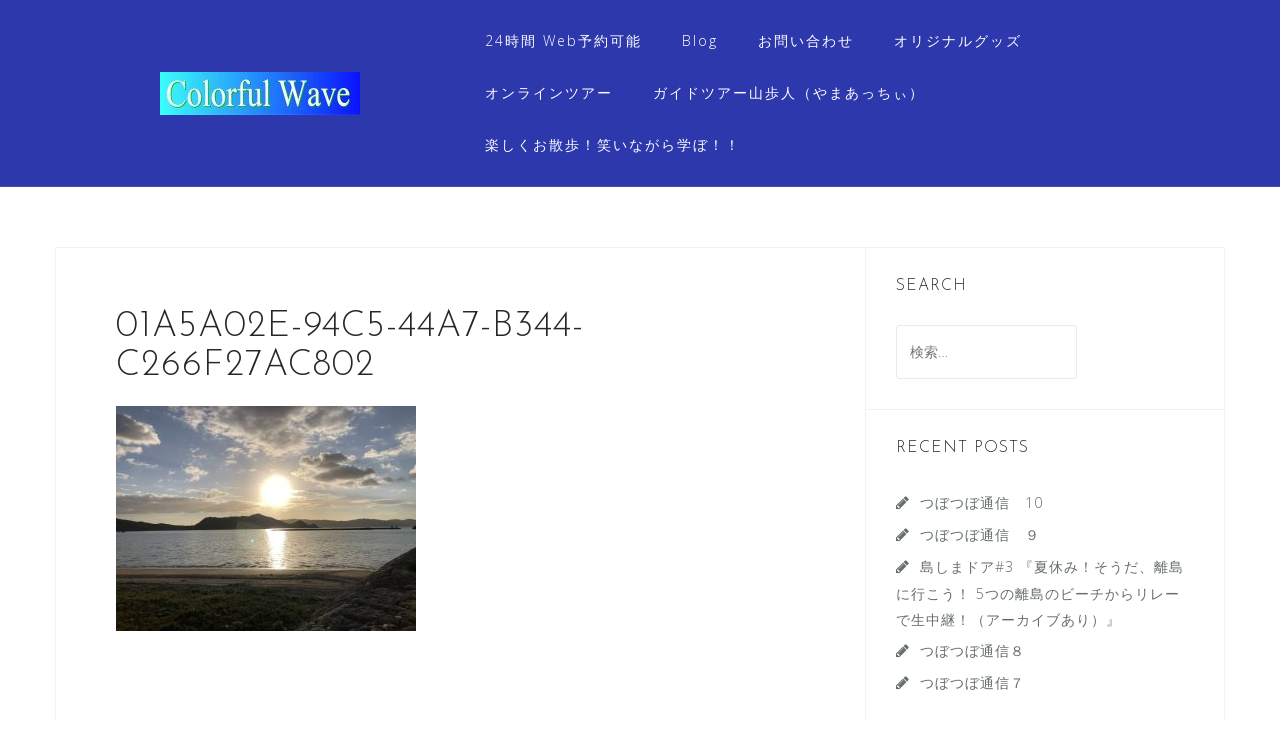

--- FILE ---
content_type: text/html; charset=UTF-8
request_url: https://colorfulwave.net/information/%E8%AC%B9%E8%B3%80%E6%96%B0%E5%B9%B4-%E5%AF%85/attachment/01a5a02e-94c5-44a7-b344-c266f27ac802/
body_size: 46147
content:
<!DOCTYPE html>
<html lang="ja"
	prefix="og: https://ogp.me/ns#" >
<head>
<meta charset="UTF-8">
<meta name="viewport" content="width=device-width, initial-scale=1">
<link rel="profile" href="http://gmpg.org/xfn/11">
<link rel="pingback" href="https://colorfulwave.net/xmlrpc.php">

<title>01A5A02E-94C5-44A7-B344-C266F27AC802 | 座間味島自然ガイドカラフルウェーブ</title>

		<!-- All in One SEO 4.1.4.5 -->
		<meta name="robots" content="max-image-preview:large" />
		<meta property="og:locale" content="ja_JP" />
		<meta property="og:site_name" content="お食事処 パーラー憩" />
		<meta property="og:type" content="article" />
		<meta property="og:title" content="01A5A02E-94C5-44A7-B344-C266F27AC802 | 座間味島自然ガイドカラフルウェーブ" />
		<meta property="og:image" content="https://colorfulwave.net/wp-content/uploads/2019/04/D59B06F8-F66F-4188-AB57-ACDD52CAA4E8.jpeg" />
		<meta property="og:image:secure_url" content="https://colorfulwave.net/wp-content/uploads/2019/04/D59B06F8-F66F-4188-AB57-ACDD52CAA4E8.jpeg" />
		<meta property="og:image:width" content="4032" />
		<meta property="og:image:height" content="3024" />
		<meta property="article:published_time" content="2022-01-02T03:32:07+00:00" />
		<meta property="article:modified_time" content="2022-01-02T03:32:07+00:00" />
		<meta name="twitter:card" content="summary" />
		<meta name="twitter:domain" content="colorfulwave.net" />
		<meta name="twitter:title" content="01A5A02E-94C5-44A7-B344-C266F27AC802 | 座間味島自然ガイドカラフルウェーブ" />
		<meta name="twitter:image" content="https://colorfulwave.net/wp-content/uploads/2019/04/D59B06F8-F66F-4188-AB57-ACDD52CAA4E8.jpeg" />
		<meta name="google" content="nositelinkssearchbox" />
		<script type="application/ld+json" class="aioseo-schema">
			{"@context":"https:\/\/schema.org","@graph":[{"@type":"WebSite","@id":"https:\/\/colorfulwave.net\/#website","url":"https:\/\/colorfulwave.net\/","name":"\u5ea7\u9593\u5473\u5cf6\u81ea\u7136\u30ac\u30a4\u30c9\u30ab\u30e9\u30d5\u30eb\u30a6\u30a7\u30fc\u30d6","description":"\u3064\u307c\u3063\u3061","inLanguage":"ja","publisher":{"@id":"https:\/\/colorfulwave.net\/#organization"}},{"@type":"Organization","@id":"https:\/\/colorfulwave.net\/#organization","name":"\u5927\u576a\u5f18\u548c","url":"https:\/\/colorfulwave.net\/","logo":{"@type":"ImageObject","@id":"https:\/\/colorfulwave.net\/#organizationLogo","url":"https:\/\/colorfulwave.net\/wp-content\/uploads\/2021\/06\/cropped-e24e200a972035e1d5a3f7975ed0c192-2.gif","width":512,"height":512},"image":{"@id":"https:\/\/colorfulwave.net\/#organizationLogo"},"contactPoint":{"@type":"ContactPoint","telephone":"+819019492470","contactType":"none"}},{"@type":"BreadcrumbList","@id":"https:\/\/colorfulwave.net\/information\/%e8%ac%b9%e8%b3%80%e6%96%b0%e5%b9%b4-%e5%af%85\/attachment\/01a5a02e-94c5-44a7-b344-c266f27ac802\/#breadcrumblist","itemListElement":[{"@type":"ListItem","@id":"https:\/\/colorfulwave.net\/#listItem","position":1,"item":{"@type":"WebPage","@id":"https:\/\/colorfulwave.net\/","name":"\u30db\u30fc\u30e0","description":"\u3064\u307c\u3063\u3061","url":"https:\/\/colorfulwave.net\/"},"nextItem":"https:\/\/colorfulwave.net\/information\/%e8%ac%b9%e8%b3%80%e6%96%b0%e5%b9%b4-%e5%af%85\/attachment\/01a5a02e-94c5-44a7-b344-c266f27ac802\/#listItem"},{"@type":"ListItem","@id":"https:\/\/colorfulwave.net\/information\/%e8%ac%b9%e8%b3%80%e6%96%b0%e5%b9%b4-%e5%af%85\/attachment\/01a5a02e-94c5-44a7-b344-c266f27ac802\/#listItem","position":2,"item":{"@type":"WebPage","@id":"https:\/\/colorfulwave.net\/information\/%e8%ac%b9%e8%b3%80%e6%96%b0%e5%b9%b4-%e5%af%85\/attachment\/01a5a02e-94c5-44a7-b344-c266f27ac802\/","name":"01A5A02E-94C5-44A7-B344-C266F27AC802","url":"https:\/\/colorfulwave.net\/information\/%e8%ac%b9%e8%b3%80%e6%96%b0%e5%b9%b4-%e5%af%85\/attachment\/01a5a02e-94c5-44a7-b344-c266f27ac802\/"},"previousItem":"https:\/\/colorfulwave.net\/#listItem"}]},{"@type":"Person","@id":"https:\/\/colorfulwave.net\/author\/ikoi\/#author","url":"https:\/\/colorfulwave.net\/author\/ikoi\/","name":"ikoi","image":{"@type":"ImageObject","@id":"https:\/\/colorfulwave.net\/information\/%e8%ac%b9%e8%b3%80%e6%96%b0%e5%b9%b4-%e5%af%85\/attachment\/01a5a02e-94c5-44a7-b344-c266f27ac802\/#authorImage","url":"https:\/\/secure.gravatar.com\/avatar\/97df93fd0e8861c6f407fd19e80e3d6c?s=96&d=mm&r=g","width":96,"height":96,"caption":"ikoi"}},{"@type":"ItemPage","@id":"https:\/\/colorfulwave.net\/information\/%e8%ac%b9%e8%b3%80%e6%96%b0%e5%b9%b4-%e5%af%85\/attachment\/01a5a02e-94c5-44a7-b344-c266f27ac802\/#itempage","url":"https:\/\/colorfulwave.net\/information\/%e8%ac%b9%e8%b3%80%e6%96%b0%e5%b9%b4-%e5%af%85\/attachment\/01a5a02e-94c5-44a7-b344-c266f27ac802\/","name":"01A5A02E-94C5-44A7-B344-C266F27AC802 | \u5ea7\u9593\u5473\u5cf6\u81ea\u7136\u30ac\u30a4\u30c9\u30ab\u30e9\u30d5\u30eb\u30a6\u30a7\u30fc\u30d6","inLanguage":"ja","isPartOf":{"@id":"https:\/\/colorfulwave.net\/#website"},"breadcrumb":{"@id":"https:\/\/colorfulwave.net\/information\/%e8%ac%b9%e8%b3%80%e6%96%b0%e5%b9%b4-%e5%af%85\/attachment\/01a5a02e-94c5-44a7-b344-c266f27ac802\/#breadcrumblist"},"author":"https:\/\/colorfulwave.net\/author\/ikoi\/#author","creator":"https:\/\/colorfulwave.net\/author\/ikoi\/#author","datePublished":"2022-01-02T03:32:07+09:00","dateModified":"2022-01-02T03:32:07+09:00"}]}
		</script>
		<!-- All in One SEO -->

<link rel='dns-prefetch' href='//fonts.googleapis.com' />
<link rel='dns-prefetch' href='//c0.wp.com' />
<link rel="alternate" type="application/rss+xml" title="座間味島自然ガイドカラフルウェーブ &raquo; フィード" href="https://colorfulwave.net/feed/" />
<link rel="alternate" type="application/rss+xml" title="座間味島自然ガイドカラフルウェーブ &raquo; コメントフィード" href="https://colorfulwave.net/comments/feed/" />
<link rel="alternate" type="application/rss+xml" title="座間味島自然ガイドカラフルウェーブ &raquo; 01A5A02E-94C5-44A7-B344-C266F27AC802 のコメントのフィード" href="https://colorfulwave.net/information/%e8%ac%b9%e8%b3%80%e6%96%b0%e5%b9%b4-%e5%af%85/attachment/01a5a02e-94c5-44a7-b344-c266f27ac802/feed/" />
<script type="text/javascript">
window._wpemojiSettings = {"baseUrl":"https:\/\/s.w.org\/images\/core\/emoji\/14.0.0\/72x72\/","ext":".png","svgUrl":"https:\/\/s.w.org\/images\/core\/emoji\/14.0.0\/svg\/","svgExt":".svg","source":{"concatemoji":"https:\/\/colorfulwave.net\/wp-includes\/js\/wp-emoji-release.min.js?ver=6.2.8"}};
/*! This file is auto-generated */
!function(e,a,t){var n,r,o,i=a.createElement("canvas"),p=i.getContext&&i.getContext("2d");function s(e,t){p.clearRect(0,0,i.width,i.height),p.fillText(e,0,0);e=i.toDataURL();return p.clearRect(0,0,i.width,i.height),p.fillText(t,0,0),e===i.toDataURL()}function c(e){var t=a.createElement("script");t.src=e,t.defer=t.type="text/javascript",a.getElementsByTagName("head")[0].appendChild(t)}for(o=Array("flag","emoji"),t.supports={everything:!0,everythingExceptFlag:!0},r=0;r<o.length;r++)t.supports[o[r]]=function(e){if(p&&p.fillText)switch(p.textBaseline="top",p.font="600 32px Arial",e){case"flag":return s("\ud83c\udff3\ufe0f\u200d\u26a7\ufe0f","\ud83c\udff3\ufe0f\u200b\u26a7\ufe0f")?!1:!s("\ud83c\uddfa\ud83c\uddf3","\ud83c\uddfa\u200b\ud83c\uddf3")&&!s("\ud83c\udff4\udb40\udc67\udb40\udc62\udb40\udc65\udb40\udc6e\udb40\udc67\udb40\udc7f","\ud83c\udff4\u200b\udb40\udc67\u200b\udb40\udc62\u200b\udb40\udc65\u200b\udb40\udc6e\u200b\udb40\udc67\u200b\udb40\udc7f");case"emoji":return!s("\ud83e\udef1\ud83c\udffb\u200d\ud83e\udef2\ud83c\udfff","\ud83e\udef1\ud83c\udffb\u200b\ud83e\udef2\ud83c\udfff")}return!1}(o[r]),t.supports.everything=t.supports.everything&&t.supports[o[r]],"flag"!==o[r]&&(t.supports.everythingExceptFlag=t.supports.everythingExceptFlag&&t.supports[o[r]]);t.supports.everythingExceptFlag=t.supports.everythingExceptFlag&&!t.supports.flag,t.DOMReady=!1,t.readyCallback=function(){t.DOMReady=!0},t.supports.everything||(n=function(){t.readyCallback()},a.addEventListener?(a.addEventListener("DOMContentLoaded",n,!1),e.addEventListener("load",n,!1)):(e.attachEvent("onload",n),a.attachEvent("onreadystatechange",function(){"complete"===a.readyState&&t.readyCallback()})),(e=t.source||{}).concatemoji?c(e.concatemoji):e.wpemoji&&e.twemoji&&(c(e.twemoji),c(e.wpemoji)))}(window,document,window._wpemojiSettings);
</script>
<style type="text/css">
img.wp-smiley,
img.emoji {
	display: inline !important;
	border: none !important;
	box-shadow: none !important;
	height: 1em !important;
	width: 1em !important;
	margin: 0 0.07em !important;
	vertical-align: -0.1em !important;
	background: none !important;
	padding: 0 !important;
}
</style>
	<link rel='stylesheet' id='bootstrap-css' href='https://colorfulwave.net/wp-content/themes/astrid/css/bootstrap/bootstrap.min.css?ver=1' type='text/css' media='all' />
<link rel='stylesheet' id='wp-block-library-css' href='https://c0.wp.com/c/6.2.8/wp-includes/css/dist/block-library/style.min.css' type='text/css' media='all' />
<style id='wp-block-library-inline-css' type='text/css'>
.has-text-align-justify{text-align:justify;}
</style>
<link rel='stylesheet' id='mediaelement-css' href='https://c0.wp.com/c/6.2.8/wp-includes/js/mediaelement/mediaelementplayer-legacy.min.css' type='text/css' media='all' />
<link rel='stylesheet' id='wp-mediaelement-css' href='https://c0.wp.com/c/6.2.8/wp-includes/js/mediaelement/wp-mediaelement.min.css' type='text/css' media='all' />
<link rel='stylesheet' id='classic-theme-styles-css' href='https://c0.wp.com/c/6.2.8/wp-includes/css/classic-themes.min.css' type='text/css' media='all' />
<style id='global-styles-inline-css' type='text/css'>
body{--wp--preset--color--black: #000000;--wp--preset--color--cyan-bluish-gray: #abb8c3;--wp--preset--color--white: #ffffff;--wp--preset--color--pale-pink: #f78da7;--wp--preset--color--vivid-red: #cf2e2e;--wp--preset--color--luminous-vivid-orange: #ff6900;--wp--preset--color--luminous-vivid-amber: #fcb900;--wp--preset--color--light-green-cyan: #7bdcb5;--wp--preset--color--vivid-green-cyan: #00d084;--wp--preset--color--pale-cyan-blue: #8ed1fc;--wp--preset--color--vivid-cyan-blue: #0693e3;--wp--preset--color--vivid-purple: #9b51e0;--wp--preset--gradient--vivid-cyan-blue-to-vivid-purple: linear-gradient(135deg,rgba(6,147,227,1) 0%,rgb(155,81,224) 100%);--wp--preset--gradient--light-green-cyan-to-vivid-green-cyan: linear-gradient(135deg,rgb(122,220,180) 0%,rgb(0,208,130) 100%);--wp--preset--gradient--luminous-vivid-amber-to-luminous-vivid-orange: linear-gradient(135deg,rgba(252,185,0,1) 0%,rgba(255,105,0,1) 100%);--wp--preset--gradient--luminous-vivid-orange-to-vivid-red: linear-gradient(135deg,rgba(255,105,0,1) 0%,rgb(207,46,46) 100%);--wp--preset--gradient--very-light-gray-to-cyan-bluish-gray: linear-gradient(135deg,rgb(238,238,238) 0%,rgb(169,184,195) 100%);--wp--preset--gradient--cool-to-warm-spectrum: linear-gradient(135deg,rgb(74,234,220) 0%,rgb(151,120,209) 20%,rgb(207,42,186) 40%,rgb(238,44,130) 60%,rgb(251,105,98) 80%,rgb(254,248,76) 100%);--wp--preset--gradient--blush-light-purple: linear-gradient(135deg,rgb(255,206,236) 0%,rgb(152,150,240) 100%);--wp--preset--gradient--blush-bordeaux: linear-gradient(135deg,rgb(254,205,165) 0%,rgb(254,45,45) 50%,rgb(107,0,62) 100%);--wp--preset--gradient--luminous-dusk: linear-gradient(135deg,rgb(255,203,112) 0%,rgb(199,81,192) 50%,rgb(65,88,208) 100%);--wp--preset--gradient--pale-ocean: linear-gradient(135deg,rgb(255,245,203) 0%,rgb(182,227,212) 50%,rgb(51,167,181) 100%);--wp--preset--gradient--electric-grass: linear-gradient(135deg,rgb(202,248,128) 0%,rgb(113,206,126) 100%);--wp--preset--gradient--midnight: linear-gradient(135deg,rgb(2,3,129) 0%,rgb(40,116,252) 100%);--wp--preset--duotone--dark-grayscale: url('#wp-duotone-dark-grayscale');--wp--preset--duotone--grayscale: url('#wp-duotone-grayscale');--wp--preset--duotone--purple-yellow: url('#wp-duotone-purple-yellow');--wp--preset--duotone--blue-red: url('#wp-duotone-blue-red');--wp--preset--duotone--midnight: url('#wp-duotone-midnight');--wp--preset--duotone--magenta-yellow: url('#wp-duotone-magenta-yellow');--wp--preset--duotone--purple-green: url('#wp-duotone-purple-green');--wp--preset--duotone--blue-orange: url('#wp-duotone-blue-orange');--wp--preset--font-size--small: 13px;--wp--preset--font-size--medium: 20px;--wp--preset--font-size--large: 36px;--wp--preset--font-size--x-large: 42px;--wp--preset--spacing--20: 0.44rem;--wp--preset--spacing--30: 0.67rem;--wp--preset--spacing--40: 1rem;--wp--preset--spacing--50: 1.5rem;--wp--preset--spacing--60: 2.25rem;--wp--preset--spacing--70: 3.38rem;--wp--preset--spacing--80: 5.06rem;--wp--preset--shadow--natural: 6px 6px 9px rgba(0, 0, 0, 0.2);--wp--preset--shadow--deep: 12px 12px 50px rgba(0, 0, 0, 0.4);--wp--preset--shadow--sharp: 6px 6px 0px rgba(0, 0, 0, 0.2);--wp--preset--shadow--outlined: 6px 6px 0px -3px rgba(255, 255, 255, 1), 6px 6px rgba(0, 0, 0, 1);--wp--preset--shadow--crisp: 6px 6px 0px rgba(0, 0, 0, 1);}:where(.is-layout-flex){gap: 0.5em;}body .is-layout-flow > .alignleft{float: left;margin-inline-start: 0;margin-inline-end: 2em;}body .is-layout-flow > .alignright{float: right;margin-inline-start: 2em;margin-inline-end: 0;}body .is-layout-flow > .aligncenter{margin-left: auto !important;margin-right: auto !important;}body .is-layout-constrained > .alignleft{float: left;margin-inline-start: 0;margin-inline-end: 2em;}body .is-layout-constrained > .alignright{float: right;margin-inline-start: 2em;margin-inline-end: 0;}body .is-layout-constrained > .aligncenter{margin-left: auto !important;margin-right: auto !important;}body .is-layout-constrained > :where(:not(.alignleft):not(.alignright):not(.alignfull)){max-width: var(--wp--style--global--content-size);margin-left: auto !important;margin-right: auto !important;}body .is-layout-constrained > .alignwide{max-width: var(--wp--style--global--wide-size);}body .is-layout-flex{display: flex;}body .is-layout-flex{flex-wrap: wrap;align-items: center;}body .is-layout-flex > *{margin: 0;}:where(.wp-block-columns.is-layout-flex){gap: 2em;}.has-black-color{color: var(--wp--preset--color--black) !important;}.has-cyan-bluish-gray-color{color: var(--wp--preset--color--cyan-bluish-gray) !important;}.has-white-color{color: var(--wp--preset--color--white) !important;}.has-pale-pink-color{color: var(--wp--preset--color--pale-pink) !important;}.has-vivid-red-color{color: var(--wp--preset--color--vivid-red) !important;}.has-luminous-vivid-orange-color{color: var(--wp--preset--color--luminous-vivid-orange) !important;}.has-luminous-vivid-amber-color{color: var(--wp--preset--color--luminous-vivid-amber) !important;}.has-light-green-cyan-color{color: var(--wp--preset--color--light-green-cyan) !important;}.has-vivid-green-cyan-color{color: var(--wp--preset--color--vivid-green-cyan) !important;}.has-pale-cyan-blue-color{color: var(--wp--preset--color--pale-cyan-blue) !important;}.has-vivid-cyan-blue-color{color: var(--wp--preset--color--vivid-cyan-blue) !important;}.has-vivid-purple-color{color: var(--wp--preset--color--vivid-purple) !important;}.has-black-background-color{background-color: var(--wp--preset--color--black) !important;}.has-cyan-bluish-gray-background-color{background-color: var(--wp--preset--color--cyan-bluish-gray) !important;}.has-white-background-color{background-color: var(--wp--preset--color--white) !important;}.has-pale-pink-background-color{background-color: var(--wp--preset--color--pale-pink) !important;}.has-vivid-red-background-color{background-color: var(--wp--preset--color--vivid-red) !important;}.has-luminous-vivid-orange-background-color{background-color: var(--wp--preset--color--luminous-vivid-orange) !important;}.has-luminous-vivid-amber-background-color{background-color: var(--wp--preset--color--luminous-vivid-amber) !important;}.has-light-green-cyan-background-color{background-color: var(--wp--preset--color--light-green-cyan) !important;}.has-vivid-green-cyan-background-color{background-color: var(--wp--preset--color--vivid-green-cyan) !important;}.has-pale-cyan-blue-background-color{background-color: var(--wp--preset--color--pale-cyan-blue) !important;}.has-vivid-cyan-blue-background-color{background-color: var(--wp--preset--color--vivid-cyan-blue) !important;}.has-vivid-purple-background-color{background-color: var(--wp--preset--color--vivid-purple) !important;}.has-black-border-color{border-color: var(--wp--preset--color--black) !important;}.has-cyan-bluish-gray-border-color{border-color: var(--wp--preset--color--cyan-bluish-gray) !important;}.has-white-border-color{border-color: var(--wp--preset--color--white) !important;}.has-pale-pink-border-color{border-color: var(--wp--preset--color--pale-pink) !important;}.has-vivid-red-border-color{border-color: var(--wp--preset--color--vivid-red) !important;}.has-luminous-vivid-orange-border-color{border-color: var(--wp--preset--color--luminous-vivid-orange) !important;}.has-luminous-vivid-amber-border-color{border-color: var(--wp--preset--color--luminous-vivid-amber) !important;}.has-light-green-cyan-border-color{border-color: var(--wp--preset--color--light-green-cyan) !important;}.has-vivid-green-cyan-border-color{border-color: var(--wp--preset--color--vivid-green-cyan) !important;}.has-pale-cyan-blue-border-color{border-color: var(--wp--preset--color--pale-cyan-blue) !important;}.has-vivid-cyan-blue-border-color{border-color: var(--wp--preset--color--vivid-cyan-blue) !important;}.has-vivid-purple-border-color{border-color: var(--wp--preset--color--vivid-purple) !important;}.has-vivid-cyan-blue-to-vivid-purple-gradient-background{background: var(--wp--preset--gradient--vivid-cyan-blue-to-vivid-purple) !important;}.has-light-green-cyan-to-vivid-green-cyan-gradient-background{background: var(--wp--preset--gradient--light-green-cyan-to-vivid-green-cyan) !important;}.has-luminous-vivid-amber-to-luminous-vivid-orange-gradient-background{background: var(--wp--preset--gradient--luminous-vivid-amber-to-luminous-vivid-orange) !important;}.has-luminous-vivid-orange-to-vivid-red-gradient-background{background: var(--wp--preset--gradient--luminous-vivid-orange-to-vivid-red) !important;}.has-very-light-gray-to-cyan-bluish-gray-gradient-background{background: var(--wp--preset--gradient--very-light-gray-to-cyan-bluish-gray) !important;}.has-cool-to-warm-spectrum-gradient-background{background: var(--wp--preset--gradient--cool-to-warm-spectrum) !important;}.has-blush-light-purple-gradient-background{background: var(--wp--preset--gradient--blush-light-purple) !important;}.has-blush-bordeaux-gradient-background{background: var(--wp--preset--gradient--blush-bordeaux) !important;}.has-luminous-dusk-gradient-background{background: var(--wp--preset--gradient--luminous-dusk) !important;}.has-pale-ocean-gradient-background{background: var(--wp--preset--gradient--pale-ocean) !important;}.has-electric-grass-gradient-background{background: var(--wp--preset--gradient--electric-grass) !important;}.has-midnight-gradient-background{background: var(--wp--preset--gradient--midnight) !important;}.has-small-font-size{font-size: var(--wp--preset--font-size--small) !important;}.has-medium-font-size{font-size: var(--wp--preset--font-size--medium) !important;}.has-large-font-size{font-size: var(--wp--preset--font-size--large) !important;}.has-x-large-font-size{font-size: var(--wp--preset--font-size--x-large) !important;}
.wp-block-navigation a:where(:not(.wp-element-button)){color: inherit;}
:where(.wp-block-columns.is-layout-flex){gap: 2em;}
.wp-block-pullquote{font-size: 1.5em;line-height: 1.6;}
</style>
<link rel='stylesheet' id='contact-form-7-css' href='https://colorfulwave.net/wp-content/plugins/contact-form-7/includes/css/styles.css?ver=5.4.2' type='text/css' media='all' />
<link rel='stylesheet' id='contact-form-7-confirm-css' href='https://colorfulwave.net/wp-content/plugins/contact-form-7-add-confirm/includes/css/styles.css?ver=5.1' type='text/css' media='all' />
<link rel='stylesheet' id='astrid-style-css' href='https://colorfulwave.net/wp-content/themes/astrid/style.css?ver=6.2.8' type='text/css' media='all' />
<style id='astrid-style-inline-css' type='text/css'>
.site-header {position: fixed;}
.site-title a,.site-title a:hover { color:#ffffff}
.site-description { color:#BDBDBD}
.site-header,.site-header.header-scrolled { background-color:rgba(23,35,165,0.9)}
@media only screen and (max-width: 1024px) { .site-header.has-header,.site-header.has-video,.site-header.has-single,.site-header.has-shortcode { background-color:rgba(23,35,165,0.9)} }
body, .widget-area .widget, .widget-area .widget a { color:#656d6d}
.footer-widgets, .site-footer, .footer-info { background-color:#202529}
body {font-family: 'Open Sans', sans-serif;}
h1, h2, h3, h4, h5, h6, .fact .fact-number, .fact .fact-name, .site-title {font-family: 'Josefin Sans', sans-serif;}
.site-title { font-size:36px; }
.site-description { font-size:14px; }
h1 { font-size:36px; }
h2 { font-size:30px; }
h3 { font-size:24px; }
h4 { font-size:16px; }
h5 { font-size:14px; }
h6 { font-size:12px; }
body { font-size:14px; }

</style>
<link rel='stylesheet' id='astrid-body-fonts-css' href='//fonts.googleapis.com/css?family=Open+Sans%3A300%2C300italic%2C600%2C600italic&#038;ver=6.2.8' type='text/css' media='all' />
<link rel='stylesheet' id='astrid-headings-fonts-css' href='//fonts.googleapis.com/css?family=Josefin+Sans%3A300italic%2C300&#038;ver=6.2.8' type='text/css' media='all' />
<link rel='stylesheet' id='font-awesome-css' href='https://colorfulwave.net/wp-content/themes/astrid/fonts/font-awesome.min.css?ver=6.2.8' type='text/css' media='all' />
<link rel='stylesheet' id='jetpack_css-css' href='https://c0.wp.com/p/jetpack/10.1.2/css/jetpack.css' type='text/css' media='all' />
<script type='text/javascript' src='https://c0.wp.com/c/6.2.8/wp-includes/js/jquery/jquery.min.js' id='jquery-core-js'></script>
<script type='text/javascript' src='https://c0.wp.com/c/6.2.8/wp-includes/js/jquery/jquery-migrate.min.js' id='jquery-migrate-js'></script>
<link rel="https://api.w.org/" href="https://colorfulwave.net/wp-json/" /><link rel="alternate" type="application/json" href="https://colorfulwave.net/wp-json/wp/v2/media/757" /><link rel="EditURI" type="application/rsd+xml" title="RSD" href="https://colorfulwave.net/xmlrpc.php?rsd" />
<link rel="wlwmanifest" type="application/wlwmanifest+xml" href="https://colorfulwave.net/wp-includes/wlwmanifest.xml" />
<meta name="generator" content="WordPress 6.2.8" />
<link rel='shortlink' href='https://colorfulwave.net/?p=757' />
<link rel="alternate" type="application/json+oembed" href="https://colorfulwave.net/wp-json/oembed/1.0/embed?url=https%3A%2F%2Fcolorfulwave.net%2Finformation%2F%25e8%25ac%25b9%25e8%25b3%2580%25e6%2596%25b0%25e5%25b9%25b4-%25e5%25af%2585%2Fattachment%2F01a5a02e-94c5-44a7-b344-c266f27ac802%2F" />
<link rel="alternate" type="text/xml+oembed" href="https://colorfulwave.net/wp-json/oembed/1.0/embed?url=https%3A%2F%2Fcolorfulwave.net%2Finformation%2F%25e8%25ac%25b9%25e8%25b3%2580%25e6%2596%25b0%25e5%25b9%25b4-%25e5%25af%2585%2Fattachment%2F01a5a02e-94c5-44a7-b344-c266f27ac802%2F&#038;format=xml" />
<style type='text/css'>img#wpstats{display:none}</style>
		<style type="text/css" id="custom-background-css">
body.custom-background { background-color: #ffffff; }
</style>
	<link rel="icon" href="https://colorfulwave.net/wp-content/uploads/2021/06/cropped-e24e200a972035e1d5a3f7975ed0c192-2-32x32.gif" sizes="32x32" />
<link rel="icon" href="https://colorfulwave.net/wp-content/uploads/2021/06/cropped-e24e200a972035e1d5a3f7975ed0c192-2-192x192.gif" sizes="192x192" />
<link rel="apple-touch-icon" href="https://colorfulwave.net/wp-content/uploads/2021/06/cropped-e24e200a972035e1d5a3f7975ed0c192-2-180x180.gif" />
<meta name="msapplication-TileImage" content="https://colorfulwave.net/wp-content/uploads/2021/06/cropped-e24e200a972035e1d5a3f7975ed0c192-2-270x270.gif" />
</head>

<body class="attachment attachment-template-default single single-attachment postid-757 attachmentid-757 attachment-jpeg custom-background wp-custom-logo">
<svg xmlns="http://www.w3.org/2000/svg" viewBox="0 0 0 0" width="0" height="0" focusable="false" role="none" style="visibility: hidden; position: absolute; left: -9999px; overflow: hidden;" ><defs><filter id="wp-duotone-dark-grayscale"><feColorMatrix color-interpolation-filters="sRGB" type="matrix" values=" .299 .587 .114 0 0 .299 .587 .114 0 0 .299 .587 .114 0 0 .299 .587 .114 0 0 " /><feComponentTransfer color-interpolation-filters="sRGB" ><feFuncR type="table" tableValues="0 0.49803921568627" /><feFuncG type="table" tableValues="0 0.49803921568627" /><feFuncB type="table" tableValues="0 0.49803921568627" /><feFuncA type="table" tableValues="1 1" /></feComponentTransfer><feComposite in2="SourceGraphic" operator="in" /></filter></defs></svg><svg xmlns="http://www.w3.org/2000/svg" viewBox="0 0 0 0" width="0" height="0" focusable="false" role="none" style="visibility: hidden; position: absolute; left: -9999px; overflow: hidden;" ><defs><filter id="wp-duotone-grayscale"><feColorMatrix color-interpolation-filters="sRGB" type="matrix" values=" .299 .587 .114 0 0 .299 .587 .114 0 0 .299 .587 .114 0 0 .299 .587 .114 0 0 " /><feComponentTransfer color-interpolation-filters="sRGB" ><feFuncR type="table" tableValues="0 1" /><feFuncG type="table" tableValues="0 1" /><feFuncB type="table" tableValues="0 1" /><feFuncA type="table" tableValues="1 1" /></feComponentTransfer><feComposite in2="SourceGraphic" operator="in" /></filter></defs></svg><svg xmlns="http://www.w3.org/2000/svg" viewBox="0 0 0 0" width="0" height="0" focusable="false" role="none" style="visibility: hidden; position: absolute; left: -9999px; overflow: hidden;" ><defs><filter id="wp-duotone-purple-yellow"><feColorMatrix color-interpolation-filters="sRGB" type="matrix" values=" .299 .587 .114 0 0 .299 .587 .114 0 0 .299 .587 .114 0 0 .299 .587 .114 0 0 " /><feComponentTransfer color-interpolation-filters="sRGB" ><feFuncR type="table" tableValues="0.54901960784314 0.98823529411765" /><feFuncG type="table" tableValues="0 1" /><feFuncB type="table" tableValues="0.71764705882353 0.25490196078431" /><feFuncA type="table" tableValues="1 1" /></feComponentTransfer><feComposite in2="SourceGraphic" operator="in" /></filter></defs></svg><svg xmlns="http://www.w3.org/2000/svg" viewBox="0 0 0 0" width="0" height="0" focusable="false" role="none" style="visibility: hidden; position: absolute; left: -9999px; overflow: hidden;" ><defs><filter id="wp-duotone-blue-red"><feColorMatrix color-interpolation-filters="sRGB" type="matrix" values=" .299 .587 .114 0 0 .299 .587 .114 0 0 .299 .587 .114 0 0 .299 .587 .114 0 0 " /><feComponentTransfer color-interpolation-filters="sRGB" ><feFuncR type="table" tableValues="0 1" /><feFuncG type="table" tableValues="0 0.27843137254902" /><feFuncB type="table" tableValues="0.5921568627451 0.27843137254902" /><feFuncA type="table" tableValues="1 1" /></feComponentTransfer><feComposite in2="SourceGraphic" operator="in" /></filter></defs></svg><svg xmlns="http://www.w3.org/2000/svg" viewBox="0 0 0 0" width="0" height="0" focusable="false" role="none" style="visibility: hidden; position: absolute; left: -9999px; overflow: hidden;" ><defs><filter id="wp-duotone-midnight"><feColorMatrix color-interpolation-filters="sRGB" type="matrix" values=" .299 .587 .114 0 0 .299 .587 .114 0 0 .299 .587 .114 0 0 .299 .587 .114 0 0 " /><feComponentTransfer color-interpolation-filters="sRGB" ><feFuncR type="table" tableValues="0 0" /><feFuncG type="table" tableValues="0 0.64705882352941" /><feFuncB type="table" tableValues="0 1" /><feFuncA type="table" tableValues="1 1" /></feComponentTransfer><feComposite in2="SourceGraphic" operator="in" /></filter></defs></svg><svg xmlns="http://www.w3.org/2000/svg" viewBox="0 0 0 0" width="0" height="0" focusable="false" role="none" style="visibility: hidden; position: absolute; left: -9999px; overflow: hidden;" ><defs><filter id="wp-duotone-magenta-yellow"><feColorMatrix color-interpolation-filters="sRGB" type="matrix" values=" .299 .587 .114 0 0 .299 .587 .114 0 0 .299 .587 .114 0 0 .299 .587 .114 0 0 " /><feComponentTransfer color-interpolation-filters="sRGB" ><feFuncR type="table" tableValues="0.78039215686275 1" /><feFuncG type="table" tableValues="0 0.94901960784314" /><feFuncB type="table" tableValues="0.35294117647059 0.47058823529412" /><feFuncA type="table" tableValues="1 1" /></feComponentTransfer><feComposite in2="SourceGraphic" operator="in" /></filter></defs></svg><svg xmlns="http://www.w3.org/2000/svg" viewBox="0 0 0 0" width="0" height="0" focusable="false" role="none" style="visibility: hidden; position: absolute; left: -9999px; overflow: hidden;" ><defs><filter id="wp-duotone-purple-green"><feColorMatrix color-interpolation-filters="sRGB" type="matrix" values=" .299 .587 .114 0 0 .299 .587 .114 0 0 .299 .587 .114 0 0 .299 .587 .114 0 0 " /><feComponentTransfer color-interpolation-filters="sRGB" ><feFuncR type="table" tableValues="0.65098039215686 0.40392156862745" /><feFuncG type="table" tableValues="0 1" /><feFuncB type="table" tableValues="0.44705882352941 0.4" /><feFuncA type="table" tableValues="1 1" /></feComponentTransfer><feComposite in2="SourceGraphic" operator="in" /></filter></defs></svg><svg xmlns="http://www.w3.org/2000/svg" viewBox="0 0 0 0" width="0" height="0" focusable="false" role="none" style="visibility: hidden; position: absolute; left: -9999px; overflow: hidden;" ><defs><filter id="wp-duotone-blue-orange"><feColorMatrix color-interpolation-filters="sRGB" type="matrix" values=" .299 .587 .114 0 0 .299 .587 .114 0 0 .299 .587 .114 0 0 .299 .587 .114 0 0 " /><feComponentTransfer color-interpolation-filters="sRGB" ><feFuncR type="table" tableValues="0.098039215686275 1" /><feFuncG type="table" tableValues="0 0.66274509803922" /><feFuncB type="table" tableValues="0.84705882352941 0.41960784313725" /><feFuncA type="table" tableValues="1 1" /></feComponentTransfer><feComposite in2="SourceGraphic" operator="in" /></filter></defs></svg>
<div class="preloader">
<div class="preloader-inner">
	<ul><li></li><li></li><li></li><li></li><li></li><li></li></ul>
</div>
</div>

<div id="page" class="site">
	<a class="skip-link screen-reader-text" href="#content">コンテンツへスキップ</a>

	<header id="masthead" class="site-header " role="banner">
		<div class="container">
			<div class="site-branding col-md-4 col-sm-6 col-xs-12">
				<a href="https://colorfulwave.net/" class="custom-logo-link" rel="home"><img width="200" height="43" src="https://colorfulwave.net/wp-content/uploads/2021/06/cropped-e91cccb9829b0e3b79decc9dd4e184fa.jpg" class="custom-logo" alt="座間味島自然ガイドカラフルウェーブ" decoding="async" srcset="https://colorfulwave.net/wp-content/uploads/2021/06/cropped-e91cccb9829b0e3b79decc9dd4e184fa.jpg 200w, https://colorfulwave.net/wp-content/uploads/2021/06/cropped-e91cccb9829b0e3b79decc9dd4e184fa-100x22.jpg 100w" sizes="(max-width: 200px) 100vw, 200px" /></a>			</div>
			<div class="btn-menu col-md-8 col-sm-6 col-xs-12"><i class="fa fa-navicon"></i></div>
			<nav id="mainnav" class="main-navigation col-md-8 col-sm-6 col-xs-12" role="navigation">
				<div id="primary-menu" class="menu"><ul>
<li class="page_item page-item-850"><a href="https://colorfulwave.net/24%e6%99%82%e9%96%93-web%e4%ba%88%e7%b4%84%e5%8f%af%e8%83%bd/">24時間 Web予約可能</a></li>
<li class="page_item page-item-547"><a href="https://colorfulwave.net/blog/">Blog</a></li>
<li class="page_item page-item-16 page_item_has_children"><a href="https://colorfulwave.net/inquiry/">お問い合わせ</a>
<ul class='children'>
	<li class="page_item page-item-276"><a href="https://colorfulwave.net/inquiry/send/">送信完了</a></li>
</ul>
</li>
<li class="page_item page-item-166"><a href="https://colorfulwave.net/goods/">オリジナルグッズ</a></li>
<li class="page_item page-item-502"><a href="https://colorfulwave.net/onlinetour/">オンラインツアー</a></li>
<li class="page_item page-item-20 page_item_has_children"><a href="https://colorfulwave.net/mountain-guide/">ガイドツアー山歩人（やまあっちぃ）</a>
<ul class='children'>
	<li class="page_item page-item-291"><a href="https://colorfulwave.net/mountain-guide/send/">送信完了</a></li>
</ul>
</li>
<li class="page_item page-item-546"><a href="https://colorfulwave.net/">楽しくお散歩！笑いながら学ぼ！！</a></li>
</ul></div>
			</nav><!-- #site-navigation -->
		</div>
	</header><!-- #masthead -->

			<div class="header-clone"></div>
		

				
	
	<div id="content" class="site-content">
		<div class="container">
	<div id="primary" class="content-area">
		<main id="main" class="site-main" role="main">

		
<article id="post-757" class="post-757 attachment type-attachment status-inherit hentry clearfix">


	<header class="entry-header">
		<h1 class="entry-title">01A5A02E-94C5-44A7-B344-C266F27AC802</h1>	</header><!-- .entry-header -->	

	
		<div class="entry-content">
		<p class="attachment"><a href='https://colorfulwave.net/wp-content/uploads/2022/01/01A5A02E-94C5-44A7-B344-C266F27AC802-scaled.jpeg'><img width="300" height="225" src="https://colorfulwave.net/wp-content/uploads/2022/01/01A5A02E-94C5-44A7-B344-C266F27AC802-300x225.jpeg" class="attachment-medium size-medium" alt="" decoding="async" loading="lazy" srcset="https://colorfulwave.net/wp-content/uploads/2022/01/01A5A02E-94C5-44A7-B344-C266F27AC802-300x225.jpeg 300w, https://colorfulwave.net/wp-content/uploads/2022/01/01A5A02E-94C5-44A7-B344-C266F27AC802-1024x768.jpeg 1024w, https://colorfulwave.net/wp-content/uploads/2022/01/01A5A02E-94C5-44A7-B344-C266F27AC802-768x576.jpeg 768w, https://colorfulwave.net/wp-content/uploads/2022/01/01A5A02E-94C5-44A7-B344-C266F27AC802-1536x1152.jpeg 1536w, https://colorfulwave.net/wp-content/uploads/2022/01/01A5A02E-94C5-44A7-B344-C266F27AC802-2048x1536.jpeg 2048w, https://colorfulwave.net/wp-content/uploads/2022/01/01A5A02E-94C5-44A7-B344-C266F27AC802-700x525.jpeg 700w, https://colorfulwave.net/wp-content/uploads/2022/01/01A5A02E-94C5-44A7-B344-C266F27AC802-520x390.jpeg 520w, https://colorfulwave.net/wp-content/uploads/2022/01/01A5A02E-94C5-44A7-B344-C266F27AC802-360x270.jpeg 360w, https://colorfulwave.net/wp-content/uploads/2022/01/01A5A02E-94C5-44A7-B344-C266F27AC802-250x188.jpeg 250w, https://colorfulwave.net/wp-content/uploads/2022/01/01A5A02E-94C5-44A7-B344-C266F27AC802-100x75.jpeg 100w" sizes="(max-width: 300px) 100vw, 300px" /></a></p>
	</div>
	
			
		<footer class="entry-footer">
			</footer><!-- .entry-footer -->
	</article><!-- #post-## -->

	<nav class="navigation post-navigation" aria-label="投稿">
		<h2 class="screen-reader-text">投稿ナビゲーション</h2>
		<div class="nav-links"><div class="nav-previous"><a href="https://colorfulwave.net/information/%e8%ac%b9%e8%b3%80%e6%96%b0%e5%b9%b4-%e5%af%85/" rel="prev">謹賀新年 寅</a></div></div>
	</nav>
<div id="comments" class="comments-area">

		<div id="respond" class="comment-respond">
		<h3 id="reply-title" class="comment-reply-title">コメントを残す <small><a rel="nofollow" id="cancel-comment-reply-link" href="/information/%E8%AC%B9%E8%B3%80%E6%96%B0%E5%B9%B4-%E5%AF%85/attachment/01a5a02e-94c5-44a7-b344-c266f27ac802/#respond" style="display:none;">コメントをキャンセル</a></small></h3><form action="https://colorfulwave.net/wp-comments-post.php" method="post" id="commentform" class="comment-form" novalidate><p class="comment-notes"><span id="email-notes">メールアドレスが公開されることはありません。</span> <span class="required-field-message"><span class="required">※</span> が付いている欄は必須項目です</span></p><p class="comment-form-comment"><label for="comment">コメント <span class="required">※</span></label> <textarea id="comment" name="comment" cols="45" rows="8" maxlength="65525" required></textarea></p><p class="comment-form-author"><label for="author">名前 <span class="required">※</span></label> <input id="author" name="author" type="text" value="" size="30" maxlength="245" autocomplete="name" required /></p>
<p class="comment-form-email"><label for="email">メール <span class="required">※</span></label> <input id="email" name="email" type="email" value="" size="30" maxlength="100" aria-describedby="email-notes" autocomplete="email" required /></p>
<p class="comment-form-url"><label for="url">サイト</label> <input id="url" name="url" type="url" value="" size="30" maxlength="200" autocomplete="url" /></p>
<p><img src="https://colorfulwave.net/wp-content/plugins/siteguard/really-simple-captcha/tmp/1218585240.png" alt="CAPTCHA"></p><p><label for="siteguard_captcha">上に表示された文字を入力してください。</label><br /><input type="text" name="siteguard_captcha" id="siteguard_captcha" class="input" value="" size="10" aria-required="true" /><input type="hidden" name="siteguard_captcha_prefix" id="siteguard_captcha_prefix" value="1218585240" /></p><p class="form-submit"><input name="submit" type="submit" id="submit" class="submit" value="コメントを送信" /> <input type='hidden' name='comment_post_ID' value='757' id='comment_post_ID' />
<input type='hidden' name='comment_parent' id='comment_parent' value='0' />
</p><p style="display: none;"><input type="hidden" id="akismet_comment_nonce" name="akismet_comment_nonce" value="c1af4cf29d" /></p><input type="hidden" id="ak_js" name="ak_js" value="146"/><textarea name="ak_hp_textarea" cols="45" rows="8" maxlength="100" style="display: none !important;"></textarea></form>	</div><!-- #respond -->
	
</div><!-- #comments -->

		</main><!-- #main -->
	</div><!-- #primary -->


<aside id="secondary" class="widget-area" role="complementary">
	<aside id="search-1" class="widget widget_search"><h4 class="widget-title">Search</h4><form role="search" method="get" class="search-form" action="https://colorfulwave.net/">
				<label>
					<span class="screen-reader-text">検索:</span>
					<input type="search" class="search-field" placeholder="検索&hellip;" value="" name="s" />
				</label>
				<input type="submit" class="search-submit" value="検索" />
			</form></aside>
		<aside id="recent-posts-1" class="widget widget_recent_entries">
		<h4 class="widget-title">Recent Posts</h4>
		<ul>
											<li>
					<a href="https://colorfulwave.net/information/%e3%81%a4%e3%81%bc%e3%81%a4%e3%81%bc%e9%80%9a%e4%bf%a1%e3%80%8010/">つぼつぼ通信　10</a>
									</li>
											<li>
					<a href="https://colorfulwave.net/information/%e3%81%a4%e3%81%bc%e3%81%a4%e3%81%bc%e9%80%9a%e4%bf%a1%e3%80%80%ef%bc%99/">つぼつぼ通信　９</a>
									</li>
											<li>
					<a href="https://colorfulwave.net/information/%e5%b3%b6%e3%81%97%e3%81%be%e3%83%89%e3%82%a23-%e3%80%8e%e5%a4%8f%e4%bc%91%e3%81%bf%ef%bc%81%e3%81%9d%e3%81%86%e3%81%a0%e3%80%81%e9%9b%a2%e5%b3%b6%e3%81%ab%e8%a1%8c%e3%81%93%e3%81%86%ef%bc%81-5/">島しまドア#3 『夏休み！そうだ、離島に行こう！ 5つの離島のビーチからリレーで生中継！（アーカイブあり）』</a>
									</li>
											<li>
					<a href="https://colorfulwave.net/information/%e3%81%a4%e3%81%bc%e3%81%a4%e3%81%bc%e9%80%9a%e4%bf%a1%ef%bc%98/">つぼつぼ通信８</a>
									</li>
											<li>
					<a href="https://colorfulwave.net/information/%e3%81%a4%e3%81%bc%e3%81%a4%e3%81%bc%e9%80%9a%e4%bf%a1%ef%bc%97/">つぼつぼ通信７</a>
									</li>
					</ul>

		</aside><aside id="archives-1" class="widget widget_archive"><h4 class="widget-title">Archives</h4>
			<ul>
					<li><a href='https://colorfulwave.net/2023/08/'>2023年8月</a></li>
	<li><a href='https://colorfulwave.net/2023/07/'>2023年7月</a></li>
	<li><a href='https://colorfulwave.net/2023/05/'>2023年5月</a></li>
	<li><a href='https://colorfulwave.net/2023/04/'>2023年4月</a></li>
	<li><a href='https://colorfulwave.net/2023/03/'>2023年3月</a></li>
	<li><a href='https://colorfulwave.net/2023/02/'>2023年2月</a></li>
	<li><a href='https://colorfulwave.net/2023/01/'>2023年1月</a></li>
	<li><a href='https://colorfulwave.net/2022/12/'>2022年12月</a></li>
	<li><a href='https://colorfulwave.net/2022/11/'>2022年11月</a></li>
	<li><a href='https://colorfulwave.net/2022/10/'>2022年10月</a></li>
	<li><a href='https://colorfulwave.net/2022/09/'>2022年9月</a></li>
	<li><a href='https://colorfulwave.net/2022/08/'>2022年8月</a></li>
	<li><a href='https://colorfulwave.net/2022/07/'>2022年7月</a></li>
	<li><a href='https://colorfulwave.net/2022/06/'>2022年6月</a></li>
	<li><a href='https://colorfulwave.net/2022/02/'>2022年2月</a></li>
	<li><a href='https://colorfulwave.net/2022/01/'>2022年1月</a></li>
	<li><a href='https://colorfulwave.net/2021/11/'>2021年11月</a></li>
	<li><a href='https://colorfulwave.net/2021/10/'>2021年10月</a></li>
	<li><a href='https://colorfulwave.net/2021/09/'>2021年9月</a></li>
	<li><a href='https://colorfulwave.net/2021/08/'>2021年8月</a></li>
	<li><a href='https://colorfulwave.net/2021/07/'>2021年7月</a></li>
	<li><a href='https://colorfulwave.net/2021/06/'>2021年6月</a></li>
	<li><a href='https://colorfulwave.net/2021/02/'>2021年2月</a></li>
	<li><a href='https://colorfulwave.net/2020/11/'>2020年11月</a></li>
	<li><a href='https://colorfulwave.net/2020/10/'>2020年10月</a></li>
	<li><a href='https://colorfulwave.net/2020/06/'>2020年6月</a></li>
	<li><a href='https://colorfulwave.net/2020/04/'>2020年4月</a></li>
	<li><a href='https://colorfulwave.net/2020/03/'>2020年3月</a></li>
	<li><a href='https://colorfulwave.net/2020/02/'>2020年2月</a></li>
	<li><a href='https://colorfulwave.net/2019/12/'>2019年12月</a></li>
	<li><a href='https://colorfulwave.net/2019/11/'>2019年11月</a></li>
	<li><a href='https://colorfulwave.net/2019/10/'>2019年10月</a></li>
	<li><a href='https://colorfulwave.net/2019/08/'>2019年8月</a></li>
	<li><a href='https://colorfulwave.net/2019/05/'>2019年5月</a></li>
	<li><a href='https://colorfulwave.net/2019/04/'>2019年4月</a></li>
			</ul>

			</aside></aside><!-- #secondary -->

		</div>
	</div><!-- #content -->

	<div class="footer-wrapper">
				
						<div class="footer-info">
			<div class="container">
				<div class="footer-branding"><h2 class="site-title-footer"><a href="https://colorfulwave.net/" rel="home">座間味島自然ガイドカラフルウェーブ</a></h1></div>				<div class="footer-contact"></div>			</div>
		</div>
		
		<footer id="colophon" class="site-footer" role="contentinfo">	
			<div class="site-info container">
				<nav id="footernav" class="footer-navigation" role="navigation">
					<div id="footer-menu" class="menu"><ul>
<li class="page_item page-item-850"><a href="https://colorfulwave.net/24%e6%99%82%e9%96%93-web%e4%ba%88%e7%b4%84%e5%8f%af%e8%83%bd/">24時間 Web予約可能</a></li>
<li class="page_item page-item-547"><a href="https://colorfulwave.net/blog/">Blog</a></li>
<li class="page_item page-item-16 page_item_has_children"><a href="https://colorfulwave.net/inquiry/">お問い合わせ</a></li>
<li class="page_item page-item-166"><a href="https://colorfulwave.net/goods/">オリジナルグッズ</a></li>
<li class="page_item page-item-502"><a href="https://colorfulwave.net/onlinetour/">オンラインツアー</a></li>
<li class="page_item page-item-20 page_item_has_children"><a href="https://colorfulwave.net/mountain-guide/">ガイドツアー山歩人（やまあっちぃ）</a></li>
<li class="page_item page-item-546"><a href="https://colorfulwave.net/">楽しくお散歩！笑いながら学ぼ！！</a></li>
</ul></div>
				</nav><!-- #site-navigation -->
				<div class="site-copyright">
					<a href="https://ja.wordpress.org/">Powered by WordPress</a><span class="sep"> | </span>テーマ: <a href="http://athemes.com/theme/astrid" rel="nofollow">Astrid</a> by aThemes.				</div>
			</div><!-- .site-info -->
		</footer><!-- #colophon -->
	</div>

</div><!-- #page -->

<script type='text/javascript' src='https://c0.wp.com/c/6.2.8/wp-includes/js/dist/vendor/wp-polyfill-inert.min.js' id='wp-polyfill-inert-js'></script>
<script type='text/javascript' src='https://c0.wp.com/c/6.2.8/wp-includes/js/dist/vendor/regenerator-runtime.min.js' id='regenerator-runtime-js'></script>
<script type='text/javascript' src='https://c0.wp.com/c/6.2.8/wp-includes/js/dist/vendor/wp-polyfill.min.js' id='wp-polyfill-js'></script>
<script type='text/javascript' id='contact-form-7-js-extra'>
/* <![CDATA[ */
var wpcf7 = {"api":{"root":"https:\/\/colorfulwave.net\/wp-json\/","namespace":"contact-form-7\/v1"}};
/* ]]> */
</script>
<script type='text/javascript' src='https://colorfulwave.net/wp-content/plugins/contact-form-7/includes/js/index.js?ver=5.4.2' id='contact-form-7-js'></script>
<script type='text/javascript' src='https://c0.wp.com/c/6.2.8/wp-includes/js/jquery/jquery.form.min.js' id='jquery-form-js'></script>
<script type='text/javascript' src='https://colorfulwave.net/wp-content/plugins/contact-form-7-add-confirm/includes/js/scripts.js?ver=5.1' id='contact-form-7-confirm-js'></script>
<script type='text/javascript' src='https://colorfulwave.net/wp-content/themes/astrid/js/main.js?ver=6.2.8' id='astrid-main-js'></script>
<script type='text/javascript' src='https://colorfulwave.net/wp-content/themes/astrid/js/scripts.min.js?ver=20210510' id='astrid-scripts-js'></script>
<script type='text/javascript' src='https://c0.wp.com/c/6.2.8/wp-includes/js/comment-reply.min.js' id='comment-reply-js'></script>
<!--[if lt IE 9]>
<script type='text/javascript' src='https://colorfulwave.net/wp-content/themes/astrid/js/html5shiv.js?ver=6.2.8' id='astrid-html5shiv-js'></script>
<![endif]-->
<script defer type='text/javascript' src='https://colorfulwave.net/wp-content/plugins/akismet/_inc/form.js?ver=4.1.12' id='akismet-form-js'></script>
<script src='https://stats.wp.com/e-202603.js' defer></script>
<script>
	_stq = window._stq || [];
	_stq.push([ 'view', {v:'ext',j:'1:10.1.2',blog:'195392419',post:'757',tz:'9',srv:'colorfulwave.net'} ]);
	_stq.push([ 'clickTrackerInit', '195392419', '757' ]);
</script>

</body>
</html>
